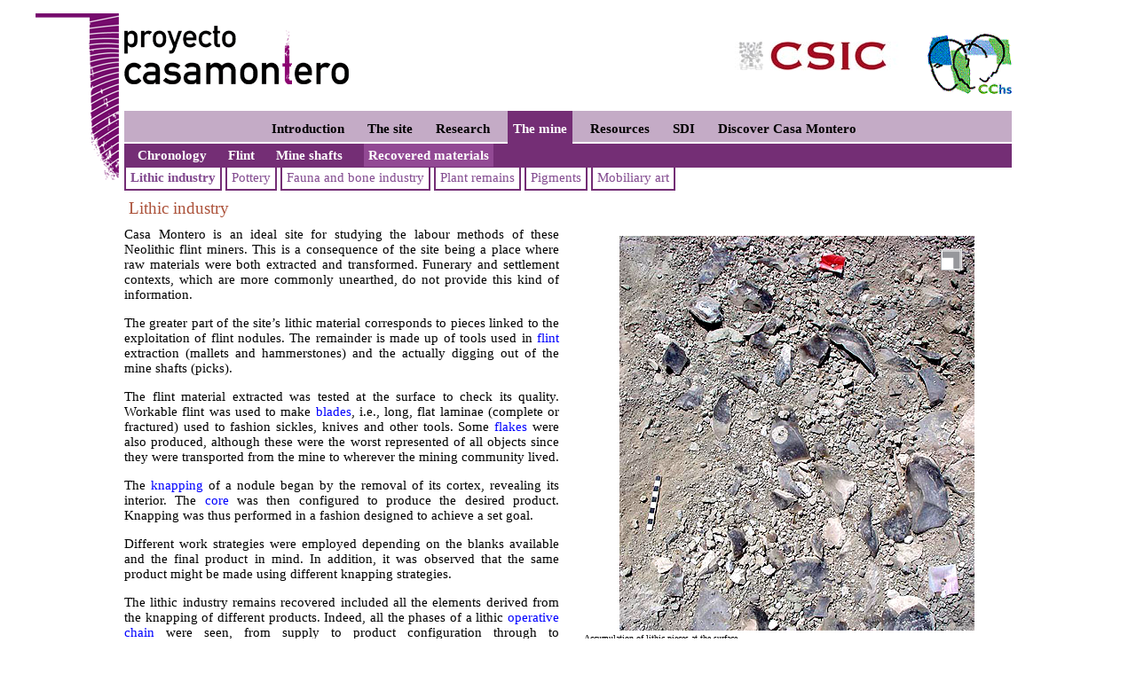

--- FILE ---
content_type: text/html
request_url: http://161.111.47.202/en/mina_mat_industria.html
body_size: 3618
content:
<!DOCTYPE HTML PUBLIC "-//W3C//DTD HTML 4.01 Transitional//EN" "http://www.w3c.org/TR/1999/REC-html401-19991224/loose.dtd">
<html>
    <head>
        <meta http-equiv="Content-Type" content="text/html; charset=UTF-8" />
        <title>Portal Casa Montero</title>
        
        <link type="text/css" rel="stylesheet" href="../CSS/Menu.css" />
        <link type="text/css" rel="stylesheet" href="../CSS/Layout.css" />
        <link type="text/css" rel="stylesheet" href="../CSS/Estilos.css" />
        <link rel="stylesheet" href="../css/lightbox.css" type="text/css" media="screen" />
	    <link rel="stylesheet" href="../css/nyroModal.css" type="text/css" media="screen" />
        <script type="text/javascript" language="javascript" src="../js/Menu.js"></script>
        <script src="../js/jquery.js" type="text/javascript"></script>
        <script type="text/javascript" language="javascript" src="../js/funciones.js"></script>       
	    
	    <script src="../js/prototype.js" type="text/javascript"></script>
	    <script src="../js/scriptaculous.js?load=effects,builder" type="text/javascript"></script>
	    <script src="../JS_en/lightbox.js" type="text/javascript"></script>
	    <script src="../js/nyroModal.js" type="text/javascript"></script>
    </head>
    <body>
        <div id="wrapper">
		   <div id="barraIzquierda">
		   	<a target="_self" href="index.html"><img alt="casa Montero" src="../images/Icono_CasaMontero_Ver.png" /></a>
		   </div>
           <div id="cabecera">
                <table cellpadding="0" cellspacing="0" border="0" width="100%">
                    <tr>
                        <td align="left">
                          <a target="_self" href="../preindex.html"><img alt="Casa Montero" src="../images/Icono_CasaMontero_Hor.png" /></a>
						</td >
                        <td align="right">
							<img alt="CSIC" src="../images/logo_MCI_CSIC.jpg" />
							<img alt="CCHs" src="../images/logoCChs.png"  style="margin-left:10px "/>
                        </td>
                    </tr>
                </table>
          </div>
             <div class="menu" id="menu">
                <div class="l1" id="l1">
                     <a href="index.html" id="Inicio" class="">Introduction</a>
                    <a id="yacimiento" class="" href="yac.html">The site</a>
                    <a href="inv.html" id="investigacion" class="">Research</a>
                    <a href="min.html" id="mina" class="selected">The mine</a>
                    <a href="rec_publi.html" id="recursos" class="">Resources</a>
                    <a href="ide.html" id="ide" >SDI</a>
                    <a href="descubre/index.html" target="_blank" id="descubre" class="">Discover Casa Montero</a>
				</div>
				<div id="l2menu">
                    <div class="l2" id="s_yacimiento">
                    	<a href="yac_hallazgo.html" class="">The Discovery of Casa Montero</a>
                        <a href="yac_localizacion.html" class="">Location</a>
                        <a href="yac_geologia.html" class="">Geology</a>
                        <a href="yac_fases.html" class="">Chronological Phases</a>
                        <a href="yac_conservacion.html">Conservation of the site</a>
                    </div>
                    <div class="l2" id="s_investigacion" style="display: none; ">
                        <a href="inv_excavacion.html" class="">Excavation of the Mine</a>
                        <a href="inv_proyecto.html" class="">Casa Montero Proyect</a>
                        <a href="inv_calendario.html" class="">Images gallery</a>
                        
                    </div>
                    <div class="l2" id="s_mina" style="display: none; ">
                        <a href="mina_cronologia.html" class="">Chronology</a>
                        <a href="mina_silex.html" class="">Flint</a>
                        <a href="mina_pozos.html" class="">Mine shafts</a>
                        <a href="mina_materiales.html" class="selected">Recovered materials</a>
                    </div>
                    
                    <div class="l2" id="s_recursos" style="display: none; ">
                        <a href="rec_publicaciones.html" class="">Casa Montero in the news</a>
                        <a href="rec_enlaces.html" class="">Enlaces de interés</a>
                   	</div>
                   	
                </div>
            </div>
            <script type="text/javascript">prepareMenu(); setActiveMenu('mina');</script>
            <div class="menu_tercer_nivel">
            	<a href="mina_mat_industria.html" style="font-weight:bold;">Lithic industry</a>
                <a href="mina_mat_ceramica.html">Pottery</a>
                <a href="mina_mat_fauna.html">Fauna and bone industry</a>
                <a href="mina_mat_restos.html">Plant remains</a>
                <a href="mina_mat_pigmentos.html">Pigments</a>
                <a href="mina_mat_arte.html">Mobiliary art</a>
            </div>
            <div class="tituloSeccion2" id="titulo">
            	Lithic industry
            </div>
            <div id="contenido" >
                <table border="0" cellpadding="0" cellspacing="0" width="100%">
                   
                   <tr>
                        <td valign="top">
                        <div id="control_texo_junto">
                   
                            
<p>Casa Montero  is an ideal site for studying the labour methods of these Neolithic flint  miners. This is a consequence of the site being a place where raw materials  were both extracted and transformed. Funerary and settlement contexts, which  are more commonly unearthed, do not provide this kind of information. </p>
<p> The greater  part of the site’s lithic material corresponds to pieces linked to the  exploitation of flint nodules. The remainder is made up of tools used in <a target="_blank" href="http://es.wikipedia.org/wiki/Sílex">flint</a> extraction  (mallets and hammerstones) and the actually digging out of the mine shafts  (picks).</p>
<p> The flint  material extracted was tested at the surface to check its quality. Workable  flint was used to make <a target="_blank" href="http://es.wikipedia.org/wiki/Hoja_lítica">blades</a>, i.e., long, flat laminae (complete or fractured)  used to fashion sickles, knives and other tools. Some <a target="_blank" href="http://es.wikipedia.org/wiki/Lasca">flakes</a> were also  produced, although these were the worst represented of all objects since they  were transported from the mine to wherever the mining community lived.</p>
<p> The <a target="_blank" href="http://es.wikipedia.org/wiki/Talla_lítica">knapping</a> of a nodule began by the removal of its cortex,  revealing its interior. The <a target="_blank" href="http://es.wikipedia.org/wiki/Núcleo_lítico">core</a> was then configured to produce the desired product.  Knapping was thus performed in a fashion designed to achieve a set goal. </p>
<p> Different  work strategies were employed depending on the blanks available and the final  product in mind. In addition, it was observed that the same product might be  made using different knapping strategies. </p>
<p>The lithic industry remains recovered  included all the elements derived from the knapping of different products.  Indeed, all the phases of a lithic <a target="_blank" href="http://es.wikipedia.org/wiki/Cadena_operativa">operative chain</a> were seen, from supply to product configuration through to abandonment and  recycling. This favoured the study of the work processes involved in the  manufacture of these stone tools. </p>
<p>
<div class="enlaceboton"><a href="pop_retratos.html" class="nyroModal">A PORTRAIT OF THE BLADES MADE AT CASA MONTERO</a></div>
</p>

</div>
</td>
                        <td valign="top" width="50%" align="center" style="padding-left:15px;padding-top:10px;">
                           <div id="pImg" style="overflow:hidden;height:430px;"><a href="../images/4/4.4.1/4-4-1-1.jpg" rel="lightbox[roadtrip]" title="Accumulation of lithic pieces at the surface <br/>Photo: The Casa Montero Team.
"><img src="../images/4/4.4.1/4-4-1-1.jpg" /></a><img title="GALERÍA DE IMÁGENES" src="../images/IconoFotos.gif" class="aumenta" style="left:405px"/> </div>
                           <div class="pieFoto">Accumulation of lithic pieces at the surface <br/>Photo: The Casa Montero Team.<br/>
                             <span class="ImagenNum">Image 1 of 14</span></div>
                        </td>
                       
                    </tr>
                </table>
                </div>
           
        </div>
       <div id="pie">
			<table cellpadding="0" cellspacing="0" border="0" width="100%" height="100%" >
				<tr height="15px" bgcolor="#FFFFFF">
                	<td colspan="4">&nbsp;</td>
                </tr>
                <tr height="25px">
					<td width="400px" align="left" style="padding-left:20px">2011 @ CSIC</td>
					<td width="200px" align="left">Contact: casamontero@cchs.csic.es</td>
					<td width="100px" align="left"><a style="color:#FFFFFF;cursor:pointer" onclick = "javascript:showModalDialog('Terminos_legales.html','','dialogHeight:150px; dialogWidth:450px; center:yes; resizable:no');"><img src="../images/88x31.png"/></a></td>
                    <td width="200px" align="center" >Optimized for 1024x728</td>
				</tr>
                <tr height="15px" bgcolor="#FFFFFF">
                	<td colspan="4">&nbsp;</td>
                </tr>
                
			</table>
         </div>
        <div class="carruselFotosOcultas">
		
        <a href="../images/4/4.4.1/4-4-1-2.jpg" rel="lightbox[roadtrip]" title="Reconstruction of an opaline flint nodule <br/>Photo: José Latova.
">image #2</a>
         <a href="../images/4/4.4.1/4-4-1-3.jpg" rel="lightbox[roadtrip]" title="Reconstruction of a nodule missing its quartz flint core <br/>Photo: José Latova.
">image #2</a>
          <a href="../images/4/4.4.1/4-4-1-4.jpg" rel="lightbox[roadtrip]" title="Mallet, hammerstone and hammer made of quartzite <br/>Drawing: Francisco J. Fernández de la Peña
">image #2</a>
           <a href="../images/4/4.4.1/4-4-1-5.jpg" rel="lightbox[roadtrip]" title="A large flint core <br/>Photo: The Casa Montero Team
">image #2</a>
            <a href="../images/4/4.4.1/4-4-1-6.jpg" rel="lightbox[roadtrip]" title="Distribution of pieces in agreement with the lithic operative chain <br/>Diagram: The Casa Montero Team
">image #2</a>
             <a href="../images/4/4.4.1/4-4-1-7.jpg" rel="lightbox[roadtrip]" title="Knapping <br/>Illustration: Juan M. Álvarez Cebrián
">image #2</a>
              <a href="../images/4/4.4.1/4-4-1-8.jpg" rel="lightbox[roadtrip]" title="Diagram of a core for producing blades <br/>Photo: José Latova. <br/>Drawing: Francisco J. Fernández de la Peña">image #2</a>
               <a href="../images/4/4.4.1/4-4-1-9.jpg" rel="lightbox[roadtrip]" title="Different types of blade blanks <br/>Photo: José Latova
">image #2</a>
                <a href="../images/4/4.4.1/4-4-1-10.jpg" rel="lightbox[roadtrip]" title="Two sickles recovered from the mine <br/>Drawing: Francisco J. Fernández de la Peña
">image #2</a>
                 <a href="../images/4/4.4.1/4-4-1-11.jpg" rel="lightbox[roadtrip]" title="A sickle impregnated with ochre and a microscopic view of its wear marks <br/>Photo: Juan F. Gibaja Bao
">image #2</a>
                  <a href="../images/4/4.4.1/4-4-1-12.jpg" rel="lightbox[roadtrip]" title="Blades with wear marks on their edges <br/>Drawing: Francisco J. Fernández de la Peña
">image #2</a>
                   <a href="../images/4/4.4.1/4-4-1-13.jpg" rel="lightbox[roadtrip]" title="Production of blades by indirect percussion <br/>Illustration: Juan M. Álvarez Cebrián
">image #2</a>
                    <a href="../images/4/4.4.1/4-4-1-14.jpg" rel="lightbox[roadtrip]" title="Learning to knap flint <br/>Illustration: Juan M. Álvarez Cebrián
">image #2</a>
                    
              
        </div>

    </body>
</html>


--- FILE ---
content_type: text/css
request_url: http://161.111.47.202/CSS/Menu.css
body_size: 423
content:
/* 
    Document   : Menu
    Created on : 29-jun-2009, 19:06:46
    Author     : Rojas
   
*/


div.menu
{
	/*font-size:13px;*/
	text-align: center;
	
}
div.menu div.l1
{
	background:#C4ABC6;
	margin-bottom:2px;
	height:35px;
}

div.menu div.l1 a
{
	color:#000000;
	font-weight:bold;
	text-decoration:none;
	display: inline-block;
	height:25px;
	margin-right:10px;
	
	margin-top:0px;
	padding-top:12px;
	padding-bottom:0px;
	padding-left:6px;
	padding-right:6px;
}
div.menu div.l1 a
{
    display: moz-inline-stack;
}
div.menu div.l1 a.selected
{
	background:#742E75;
	color:#FFFFFF;
}


div.menu div.l2
{
	background:#742E75;
	padding:5px;
	display:none;
	text-align: left;
}

div.menu div.l2 a
{
	color:#FFFFFF;
	font-weight:bold;
	text-decoration:none;
	margin:10px;
}

div.menu div.l2 a.selected
{
	background:#924994;
	padding:5px;
	margin-top:-5px;
	/*padding-top:10px;
	padding-bottom:0px;*/
	
}

div.menu div.l2 a:hover
{
	text-decoration:underline;
}


--- FILE ---
content_type: text/css
request_url: http://161.111.47.202/CSS/Layout.css
body_size: 525
content:
/* 
    Document   : Layout
    Created on : 29-jun-2009, 19:06:33
    Author     : Rojas
   
*/

/* 
   TODO customize this sample style
   Syntax recommendation http://www.w3.org/TR/REC-CSS2/
*/

* {
    margin: auto;
 }

html,body {
  	height:100%;
}

/* Hack para IE 6 */
* html #wrapper {
  	height:100%;
}

body
{
    font-family:Verdana;
    font-size:11pt;
    background-color:#FFFFFF;
    margin:auto;
}

#cabecera
{
	padding-top:15px;
	padding-bottom:15px;

}

#barraIzquierda
{
	padding-top:15px;
	margin-left:-100px;
	position:absolute;
	
}

#menu
{
    
}

#contenido
{
    padding-bottom:50px;
    vertical-align:text-top;
	margin-bottom:10px;
	clear:both;
}

#pie
{
    background-color:#C4ABC6;
    color:#ffffff;
    width:1000px;
    text-align:center;
    position:relative;
	height:50px;
	margin-top:-65px;
	font-size:8pt;
	vertical-align:middle;	
	
}


#wrapper 
{
	min-height: 100%;
	width:1000px;
}







--- FILE ---
content_type: text/css
request_url: http://161.111.47.202/CSS/Estilos.css
body_size: 1003
content:
a{
	/*color:#824A8F;*/
	TEXT-DECORATION: none;
	color:#0000FF;
}

a:link{
TEXT-DECORATION: none;
	color:#0000FF;
}


p {
	text-align: justify;
	padding-bottom: 15px;
	clear:both;
	font-size:11pt;
	
}

div #pImg
{
	padding-bottom: 15px;
	overflow:hidden;
	position: relative;
}

div .pImg
{
	padding-bottom: 15px;
	/*padding-top:15px;*/
	overflow:hidden;
	position: relative;
}

.aumenta
{
	position:absolute;
	top:15px;
	left:465px;	
}

img
{
	border:none;
}

.cuadroObservaciones
{
    padding-left:20px;
    padding-right:20px;
    padding-top:10px;
    padding-bottom:10px;
    /*border:1px solid #AC523A;*/
}

.cuadroObservaciones h1
{
	color:#AC523A;
    font-size:12pt;
    margin-top:10px;
    margin-bottom:10px;
}

.cuadroObservaciones p
{
    font-size:8pt;
}

.cuadroObservaciones2
{
	padding-left:20px;
    padding-right:20px;
    padding-top:10px;
    padding-bottom:10px;
    background-color: #AC523A;
	color:#FFFFFF;
}

.cuadroObservaciones2 h1
{
	font-size:12pt;
    margin-top:10px;
    margin-bottom:10px;
	text-align:center;
	color:#FFFFFF;
}

.cuadroObservaciones2 p
{
    font-size:10pt;
}

.tituloSeccion
{
	font-family:Verdana;
	font-size:14pt;
	margin-bottom:10px;
	margin-left:5px;
	margin-top:0px;
	color:#AC523A;
	border-bottom:1px solid #CC7558;
	padding-top:15px;	
}

.tituloSeccion2
{
	font-family:Verdana;
	font-size:14pt;
	margin-bottom:10px;
	margin-left:5px;
	margin-top:0px;
	color:#AC523A;
	padding-top:15px;
	clear:both;
}

h1
{
	font-family:Verdana;
	font-size:14pt;
	margin-bottom:10px;
	margin-left:5px;
	margin-top:0px;
	color:#AC523A;
}

.basic-links 
{
	background-color:#C4ABC6;
	margin:20px 0px;
	padding:10px;
}

.basic-links span
{
	margin:10px;
}

#galeria
{
 	text-align:center;
}

#popup
{
	padding:40px;
}

#popup .titulo
{
	font-family:Verdana;
	font-size:14pt;
	margin-bottom:10px;
	margin-left:5px;
	margin-top:0px;
	color:#AC523A;
}

#popupQuien
{
	padding:40px;
}

#popupQuien .titulo
{
	font-family:Verdana;
	font-size:14pt;
	margin-bottom:10px;
	margin-left:5px;
	margin-top:0px;
	color:#AC523A;
}

#popupQuien p
{
	text-align:center;
}

#control_texo_junto
{
	overflow-y:auto;
	overflow-x:none;
	height:480px;
	padding-right:10px;
	
}

#control_texo_separado
{
	overflow-y:auto;
	overflow-x:none;
	height:480px;
	padding-right:10px;
	padding-top:10px;
}
	
.carruselFotosOcultas
{
	display:none;

}

.menu_tercer_nivel
{
	
	color:#924994;
	float:left;	
	margin-top:3px;
}

.menu_tercer_nivel a
{
	color:#824A8F;
	text-decoration:none;
	padding:5px;
	border:2px solid #742E75;
}
/*
.enlaceboton { 

font-family: verdana, arial, sans-serif;
font-size: 10pt;
font-weight: bold;
padding: 4px;
background-color: #742E75;
color: #FFFFFF;
text-decoration: none;
float:right;
margin-bottom:10px;

}

.enlaceboton a
{
	text-decoration:none;
	color:#FFFFFF;
}

.enlaceboton,
.enlaceboton:visited {
border-top: 1px solid #cccccc;
border-bottom: 2px solid #666666;
border-left: 1px solid #cccccc;
border-right: 2px solid #666666;
}
.enlaceboton:hover {
border-bottom: 1px solid #cccccc;
border-top: 2px solid #666666;
border-right: 1px solid #cccccc;
border-left: 2px solid #666666;
}
*/

.enlaceboton a
{
	text-decoration:none;
	color:#742E75;
	padding-right: 40px;
	background-image:url(../images/BotonTextoNaranja.gif);
	background-repeat:no-repeat;
	background-position:right;
	padding-top:5px;
	padding-bottom:5px;
	float:right;
}
.pieFoto
{
	font-size:10px;
	padding:3px;
	text-align:left;
}


--- FILE ---
content_type: text/css
request_url: http://161.111.47.202/css/nyroModal.css
body_size: 721
content:
div#nyroModalFull {
	font-size: 12px;
	color: #777;
}
div#nyroModalLoading {
	border: 4px solid #777;
	width: 150px;
	height: 150px;
	text-indent: -9999em;
	background: #fff url(../img/ajaxLoader.gif) no-repeat;
	background-position: center;
}
div#nyroModalLoading.error {
	border: 4px solid #f66;
	line-height: 20px;
	padding: 20px;
	width: 300px;
	height: 100px;
	text-indent: 0;
	background: #fff;
}
div#nyroModalWrapper {
	background: #fff;
	/*
	border: 4px solid #777;
	*/
	border: 4px solid #777;
	border-top:35px solid #777;
}
a#closeBut {
	position: absolute;
	display: block;
	top: -32px;
	right: 0px;
	width: 30px;
	height: 30px;
	text-indent: -9999em;
	background: url(../images/closelabel.gif) no-repeat;
	outline: 0;
}
h1#nyroModalTitle {
	margin: 0;
	padding: 0;
	position: absolute;
	top: -22px;
	left: 5px;
	font-size: 12px;
	color: #ddd;
}
div#nyroModalContent {
	overflow: auto;
}
div.wrapper div#nyroModalContent {
	padding: 5px;
}
div.wrapperImg div#nyroModalContent {
	position: relative;
	overflow: hidden;
	text-align: center;
}
div.wrapperImg img {
	vertical-align: baseline;
}
div.wrapperImg div#nyroModalContent div {
	position: absolute;
	bottom: 0;
	left: 0;
	background: black;
	padding: 10px;
	margin: 10px;
	border: 1px white dotted;
	overflow: hidden;
	opacity: 0.2;
	filter: alpha(opacity=20);
}
div.wrapperImg div#nyroModalContent div:hover {
	opacity: 0.5;
	filter: alpha(opacity=50);
	cursor: help;
}
a.nyroModalPrev, a.nyroModalNext {
	z-index: 105;
	outline: none;
	position: absolute;
	top: 0;
	height: 100%;
	width: 40%;
	cursor: pointer;
	text-indent: -9999em;
	background: left 20% no-repeat;
	background-image: url([data-uri]); /* Trick IE6 */
}
div.wrapperSwf a.nyroModalPrev, div.wrapperSwf a.nyroModalNext, div.wrapper a.nyroModalPrev, div.wrapper a.nyroModalNext {
	height: 60%;
	width: 20%;
}
a.nyroModalPrev {
	left: 0;
}
a.nyroModalPrev:hover {
	background-image: url(../img/prev.gif);
}
a.nyroModalNext {
	right: 0;
	background-position: right 20%;
}
a.nyroModalNext:hover {
	background-image: url(../img/next.gif);
}

--- FILE ---
content_type: application/javascript
request_url: http://161.111.47.202/js/funciones.js
body_size: 101
content:
function oculta3nivel ()
{
	jQuery.noConflict();
	jQuery(".menu_tercer_nivel").hide();
	
}

--- FILE ---
content_type: application/javascript
request_url: http://161.111.47.202/js/Menu.js
body_size: 446
content:

function prepareMenu()
	{
		level1 = document.getElementById('l1');
		l1_lnks = level1.getElementsByTagName("a");
		for(i = 0; i <= l1_lnks.length - 1; i++)
		{
			if (l1_lnks[i]["href"].substring(l1_lnks[i]["href"].length-1)=="#")
			{
				l1_lnks[i]["onclick"] = new Function("setActiveMenu(\"" + l1_lnks[i].id + "\");oculta3nivel();return false;");
			}
		}
	}
	function setActiveMenu(section)
	{
		level1 = document.getElementById('l1');
		l1_lnks = level1.getElementsByTagName("a");
		for(i = 0; i <= l1_lnks.length - 1; i++)
		{
			l1_lnks[i].className = "";
		}

		if(l1_lnk = document.getElementById(section))
		{
			l1_lnk.className = "selected";
			l1_lnk.blur();
		}


		l2 = document.getElementById('l2menu');
		l2_divs = l2.getElementsByTagName("div");
		for(i = 0; i <= l2_divs.length - 1; i++)
		{
			l2_divs[i].style.display = "none";

		}

		if(l2_div = document.getElementById("s_" + section))
		{
			l2_div.style.display = "block";
		}
	}

function showHide(el)
{

	obj = document.getElementById(el);
	if(obj.style.display == 'none')
	{
		obj.style.display = 'block';
	}
	else
	{
		obj.style.display = 'none';
	}
}



